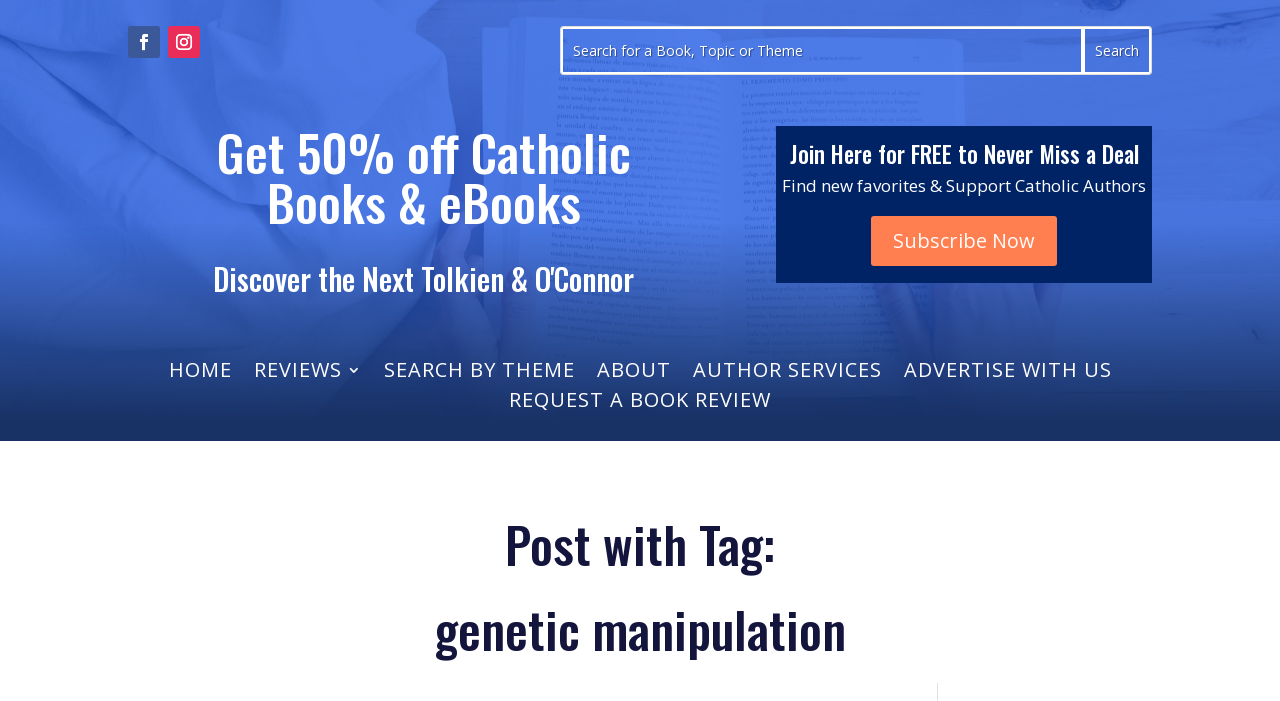

--- FILE ---
content_type: text/html; charset=utf-8
request_url: https://cleanmediaads.com/bmd/bids/?AULU=967168520230914T153524090139AE84F9D13460C87B2AE830A357C24&AULUID=BMD967168520230914T153524090139AE84F9D13460C87B2AE830A357C24_e0bwe1768442511002&SiteURL=https%3A//catholicreads.com/tag/genetic-manipulation/&CANVisitorID=9574091886&isMobile=0
body_size: 74
content:
CANBMDDisplayADUnit('967168520230914T153524090139AE84F9D13460C87B2AE830A357C24', 'BMD967168520230914T153524090139AE84F9D13460C87B2AE830A357C24_e0bwe1768442511002', '', '', '', [{"adcode":""}]);